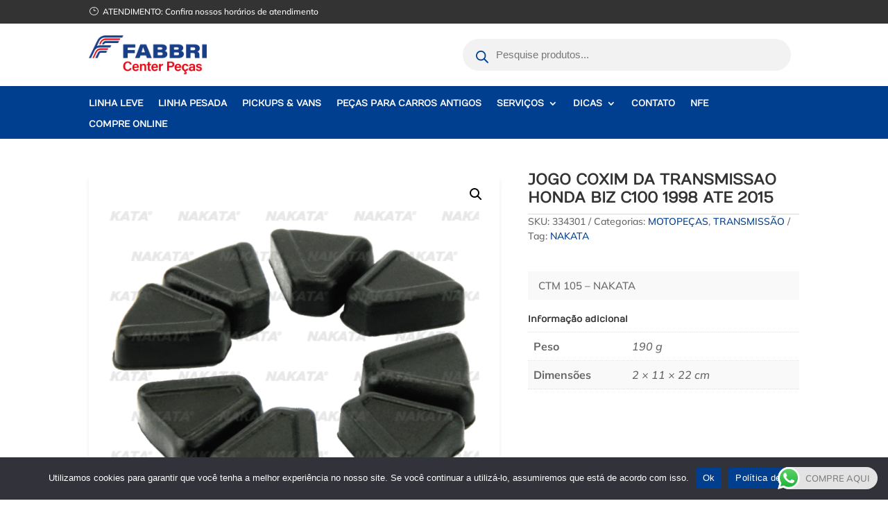

--- FILE ---
content_type: application/javascript
request_url: https://koi-3qnamjcobq.marketingautomation.services/koi?rf=&hn=cpfabbri.com.br&lg=en-US%40posix&sr=1280x720&cd=24&vr=2.4.1&se=1769174544916&ac=KOI-48O8BEXL0I&ts=1769174545&pt=NaN&pl=NaN&loc=https%3A%2F%2Fcpfabbri.com.br%2Fproduto%2Fjogo-coxim-da-transmissao-honda-biz-c100-1998-ate-2015%2F&tp=page&ti=JOGO%20COXIM%20DA%20TRANSMISSAO%20HONDA%20BIZ%20C100%201998%20ATE%202015%20-%20Center%20Pe%C3%A7as%20Fabbri
body_size: -71
content:
window._ss.handleResponse({"isChatbotCapable":false,"trackingID":"202601|69737611fcfeff21b474e61c","type":"page"});
